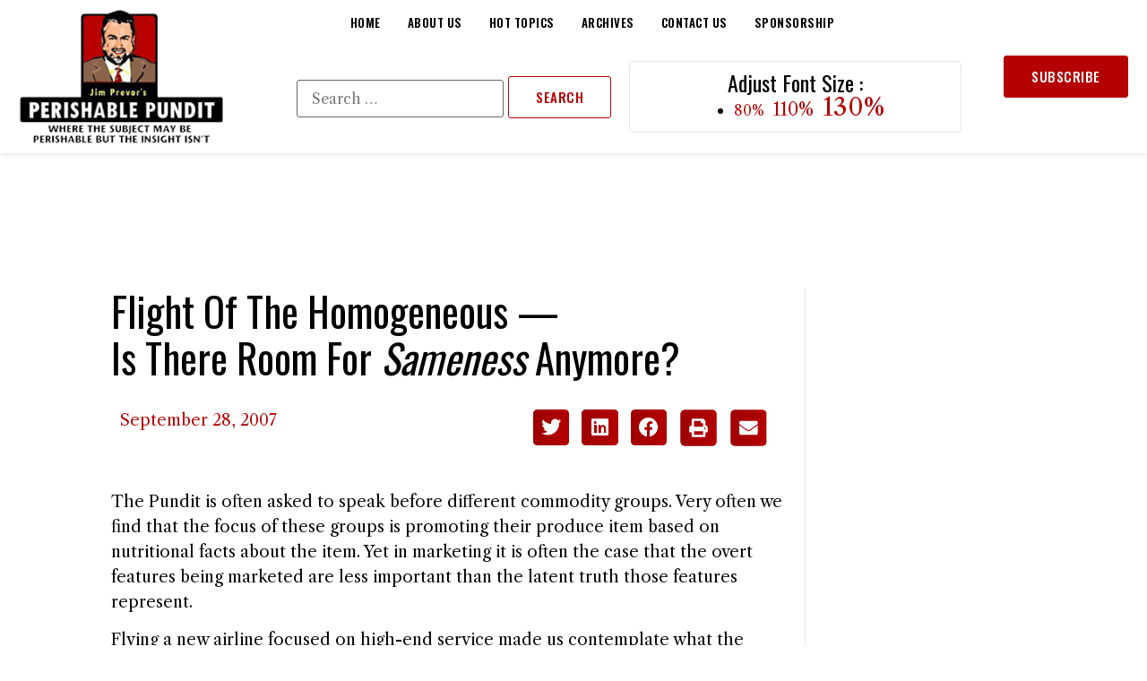

--- FILE ---
content_type: text/html; charset=utf-8
request_url: https://www.google.com/recaptcha/api2/aframe
body_size: 265
content:
<!DOCTYPE HTML><html><head><meta http-equiv="content-type" content="text/html; charset=UTF-8"></head><body><script nonce="-60v-SaJvvBv9h89cEx2_g">/** Anti-fraud and anti-abuse applications only. See google.com/recaptcha */ try{var clients={'sodar':'https://pagead2.googlesyndication.com/pagead/sodar?'};window.addEventListener("message",function(a){try{if(a.source===window.parent){var b=JSON.parse(a.data);var c=clients[b['id']];if(c){var d=document.createElement('img');d.src=c+b['params']+'&rc='+(localStorage.getItem("rc::a")?sessionStorage.getItem("rc::b"):"");window.document.body.appendChild(d);sessionStorage.setItem("rc::e",parseInt(sessionStorage.getItem("rc::e")||0)+1);localStorage.setItem("rc::h",'1769476650820');}}}catch(b){}});window.parent.postMessage("_grecaptcha_ready", "*");}catch(b){}</script></body></html>